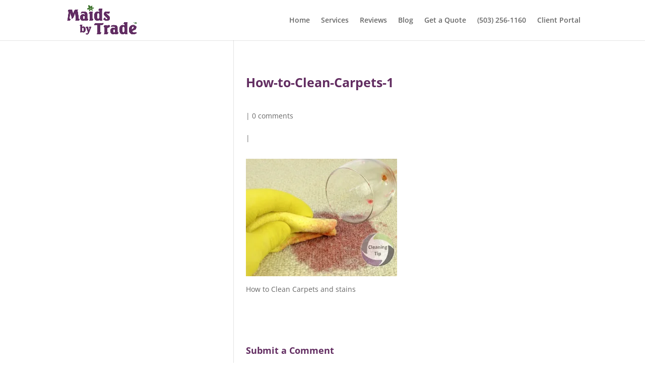

--- FILE ---
content_type: text/html; charset=UTF-8
request_url: https://maidsbytrade.com/how-to-clean-carpets/how-to-clean-carpets-1/
body_size: 9106
content:
<!DOCTYPE html><html lang="en"><head><meta charset="UTF-8" /><meta http-equiv="X-UA-Compatible" content="IE=edge"><link rel="pingback" href="https://maidsbytrade.com/xmlrpc.php" /> <script type="text/javascript">document.documentElement.className = 'js';</script> <link rel="preconnect" href="https://fonts.gstatic.com" crossorigin /><meta name='robots' content='index, follow, max-image-preview:large, max-snippet:-1, max-video-preview:-1' /> <script id="cookieyes" type="text/javascript" src="https://cdn-cookieyes.com/client_data/c0df9307d533d9bf1de9962b/script.js"></script><script type="text/javascript">let jqueryParams=[],jQuery=function(r){return jqueryParams=[...jqueryParams,r],jQuery},$=function(r){return jqueryParams=[...jqueryParams,r],$};window.jQuery=jQuery,window.$=jQuery;let customHeadScripts=!1;jQuery.fn=jQuery.prototype={},$.fn=jQuery.prototype={},jQuery.noConflict=function(r){if(window.jQuery)return jQuery=window.jQuery,$=window.jQuery,customHeadScripts=!0,jQuery.noConflict},jQuery.ready=function(r){jqueryParams=[...jqueryParams,r]},$.ready=function(r){jqueryParams=[...jqueryParams,r]},jQuery.load=function(r){jqueryParams=[...jqueryParams,r]},$.load=function(r){jqueryParams=[...jqueryParams,r]},jQuery.fn.ready=function(r){jqueryParams=[...jqueryParams,r]},$.fn.ready=function(r){jqueryParams=[...jqueryParams,r]};</script> <link media="all" href="https://maidsbytrade.com/wp-content/cache/autoptimize/css/autoptimize_c81bdeb31c86ed14ec27afd636cc7975.css" rel="stylesheet"><title>How-to-Clean-Carpets-1 - Maids By Trade</title><link rel="canonical" href="https://maidsbytrade.com/how-to-clean-carpets/how-to-clean-carpets-1/" /><meta property="og:locale" content="en_US" /><meta property="og:type" content="article" /><meta property="og:title" content="How-to-Clean-Carpets-1" /><meta property="og:description" content="How to Clean Carpets and stains" /><meta property="og:url" content="https://maidsbytrade.com/how-to-clean-carpets/how-to-clean-carpets-1/" /><meta property="og:site_name" content="Maids By Trade" /><meta property="article:publisher" content="https://www.facebook.com/MaidsbyTrade/" /><meta property="article:modified_time" content="2016-02-12T05:17:47+00:00" /><meta property="og:image" content="https://maidsbytrade.com/how-to-clean-carpets/how-to-clean-carpets-1" /><meta property="og:image:width" content="450" /><meta property="og:image:height" content="350" /><meta property="og:image:type" content="image/jpeg" /><meta name="twitter:card" content="summary_large_image" /><meta name="twitter:site" content="@MaidsbyTrade" /> <script type="application/ld+json" class="yoast-schema-graph">{"@context":"https://schema.org","@graph":[{"@type":"WebPage","@id":"https://maidsbytrade.com/how-to-clean-carpets/how-to-clean-carpets-1/","url":"https://maidsbytrade.com/how-to-clean-carpets/how-to-clean-carpets-1/","name":"How-to-Clean-Carpets-1 - Maids By Trade","isPartOf":{"@id":"https://maidsbytrade.com/#website"},"primaryImageOfPage":{"@id":"https://maidsbytrade.com/how-to-clean-carpets/how-to-clean-carpets-1/#primaryimage"},"image":{"@id":"https://maidsbytrade.com/how-to-clean-carpets/how-to-clean-carpets-1/#primaryimage"},"thumbnailUrl":"https://i0.wp.com/maidsbytrade.com/wp-content/uploads/2016/02/How-to-Clean-Carpets-1.jpg?fit=450%2C350&ssl=1","datePublished":"2016-02-12T05:17:15+00:00","dateModified":"2016-02-12T05:17:47+00:00","breadcrumb":{"@id":"https://maidsbytrade.com/how-to-clean-carpets/how-to-clean-carpets-1/#breadcrumb"},"inLanguage":"en","potentialAction":[{"@type":"ReadAction","target":["https://maidsbytrade.com/how-to-clean-carpets/how-to-clean-carpets-1/"]}]},{"@type":"ImageObject","inLanguage":"en","@id":"https://maidsbytrade.com/how-to-clean-carpets/how-to-clean-carpets-1/#primaryimage","url":"https://i0.wp.com/maidsbytrade.com/wp-content/uploads/2016/02/How-to-Clean-Carpets-1.jpg?fit=450%2C350&ssl=1","contentUrl":"https://i0.wp.com/maidsbytrade.com/wp-content/uploads/2016/02/How-to-Clean-Carpets-1.jpg?fit=450%2C350&ssl=1"},{"@type":"BreadcrumbList","@id":"https://maidsbytrade.com/how-to-clean-carpets/how-to-clean-carpets-1/#breadcrumb","itemListElement":[{"@type":"ListItem","position":1,"name":"Home","item":"https://maidsbytrade.com/"},{"@type":"ListItem","position":2,"name":"Cleaning Tips","item":"https://maidsbytrade.com/category/cleaning-tips/"},{"@type":"ListItem","position":3,"name":"How to Clean Carpets","item":"https://maidsbytrade.com/how-to-clean-carpets/"},{"@type":"ListItem","position":4,"name":"How-to-Clean-Carpets-1"}]},{"@type":"WebSite","@id":"https://maidsbytrade.com/#website","url":"https://maidsbytrade.com/","name":"Maids By Trade","description":"Built on a spotless reputation.","publisher":{"@id":"https://maidsbytrade.com/#organization"},"potentialAction":[{"@type":"SearchAction","target":{"@type":"EntryPoint","urlTemplate":"https://maidsbytrade.com/?s={search_term_string}"},"query-input":{"@type":"PropertyValueSpecification","valueRequired":true,"valueName":"search_term_string"}}],"inLanguage":"en"},{"@type":"Organization","@id":"https://maidsbytrade.com/#organization","name":"Maids by Trade","url":"https://maidsbytrade.com/","logo":{"@type":"ImageObject","inLanguage":"en","@id":"https://maidsbytrade.com/#/schema/logo/image/","url":"https://i0.wp.com/maidsbytrade.com/wp-content/uploads/2019/11/MBT-Logo.2.png?fit=410%2C410&ssl=1","contentUrl":"https://i0.wp.com/maidsbytrade.com/wp-content/uploads/2019/11/MBT-Logo.2.png?fit=410%2C410&ssl=1","width":410,"height":410,"caption":"Maids by Trade"},"image":{"@id":"https://maidsbytrade.com/#/schema/logo/image/"},"sameAs":["https://www.facebook.com/MaidsbyTrade/","https://x.com/MaidsbyTrade","https://www.instagram.com/maidsbytrade/","https://www.linkedin.com/company/maids-by-trade/","https://www.pinterest.com/maidsbytrade/","https://www.youtube.com/channel/UCU_TejmQVCobSDf9MLfXgBQ"]}]}</script> <link rel='dns-prefetch' href='//stats.wp.com' /><link rel='dns-prefetch' href='//v0.wordpress.com' /><link rel='dns-prefetch' href='//i0.wp.com' /><link rel='dns-prefetch' href='//c0.wp.com' /><link rel="alternate" type="application/rss+xml" title="Maids By Trade &raquo; Feed" href="https://maidsbytrade.com/feed/" /><link rel="alternate" type="application/rss+xml" title="Maids By Trade &raquo; Comments Feed" href="https://maidsbytrade.com/comments/feed/" /><link rel="alternate" type="application/rss+xml" title="Maids By Trade &raquo; How-to-Clean-Carpets-1 Comments Feed" href="https://maidsbytrade.com/how-to-clean-carpets/how-to-clean-carpets-1/feed/" />  <script src="//www.googletagmanager.com/gtag/js?id=G-ZLG7REJCEE"  data-cfasync="false" data-wpfc-render="false" type="text/javascript" async></script> <script data-cfasync="false" data-wpfc-render="false" type="text/javascript">var mi_version = '9.2.0';
				var mi_track_user = true;
				var mi_no_track_reason = '';
								var MonsterInsightsDefaultLocations = {"page_location":"https:\/\/maidsbytrade.com\/how-to-clean-carpets\/how-to-clean-carpets-1\/"};
				if ( typeof MonsterInsightsPrivacyGuardFilter === 'function' ) {
					var MonsterInsightsLocations = (typeof MonsterInsightsExcludeQuery === 'object') ? MonsterInsightsPrivacyGuardFilter( MonsterInsightsExcludeQuery ) : MonsterInsightsPrivacyGuardFilter( MonsterInsightsDefaultLocations );
				} else {
					var MonsterInsightsLocations = (typeof MonsterInsightsExcludeQuery === 'object') ? MonsterInsightsExcludeQuery : MonsterInsightsDefaultLocations;
				}

								var disableStrs = [
										'ga-disable-G-ZLG7REJCEE',
									];

				/* Function to detect opted out users */
				function __gtagTrackerIsOptedOut() {
					for (var index = 0; index < disableStrs.length; index++) {
						if (document.cookie.indexOf(disableStrs[index] + '=true') > -1) {
							return true;
						}
					}

					return false;
				}

				/* Disable tracking if the opt-out cookie exists. */
				if (__gtagTrackerIsOptedOut()) {
					for (var index = 0; index < disableStrs.length; index++) {
						window[disableStrs[index]] = true;
					}
				}

				/* Opt-out function */
				function __gtagTrackerOptout() {
					for (var index = 0; index < disableStrs.length; index++) {
						document.cookie = disableStrs[index] + '=true; expires=Thu, 31 Dec 2099 23:59:59 UTC; path=/';
						window[disableStrs[index]] = true;
					}
				}

				if ('undefined' === typeof gaOptout) {
					function gaOptout() {
						__gtagTrackerOptout();
					}
				}
								window.dataLayer = window.dataLayer || [];

				window.MonsterInsightsDualTracker = {
					helpers: {},
					trackers: {},
				};
				if (mi_track_user) {
					function __gtagDataLayer() {
						dataLayer.push(arguments);
					}

					function __gtagTracker(type, name, parameters) {
						if (!parameters) {
							parameters = {};
						}

						if (parameters.send_to) {
							__gtagDataLayer.apply(null, arguments);
							return;
						}

						if (type === 'event') {
														parameters.send_to = monsterinsights_frontend.v4_id;
							var hookName = name;
							if (typeof parameters['event_category'] !== 'undefined') {
								hookName = parameters['event_category'] + ':' + name;
							}

							if (typeof MonsterInsightsDualTracker.trackers[hookName] !== 'undefined') {
								MonsterInsightsDualTracker.trackers[hookName](parameters);
							} else {
								__gtagDataLayer('event', name, parameters);
							}
							
						} else {
							__gtagDataLayer.apply(null, arguments);
						}
					}

					__gtagTracker('js', new Date());
					__gtagTracker('set', {
						'developer_id.dZGIzZG': true,
											});
					if ( MonsterInsightsLocations.page_location ) {
						__gtagTracker('set', MonsterInsightsLocations);
					}
										__gtagTracker('config', 'G-ZLG7REJCEE', {"forceSSL":"true"} );
															window.gtag = __gtagTracker;										(function () {
						/* https://developers.google.com/analytics/devguides/collection/analyticsjs/ */
						/* ga and __gaTracker compatibility shim. */
						var noopfn = function () {
							return null;
						};
						var newtracker = function () {
							return new Tracker();
						};
						var Tracker = function () {
							return null;
						};
						var p = Tracker.prototype;
						p.get = noopfn;
						p.set = noopfn;
						p.send = function () {
							var args = Array.prototype.slice.call(arguments);
							args.unshift('send');
							__gaTracker.apply(null, args);
						};
						var __gaTracker = function () {
							var len = arguments.length;
							if (len === 0) {
								return;
							}
							var f = arguments[len - 1];
							if (typeof f !== 'object' || f === null || typeof f.hitCallback !== 'function') {
								if ('send' === arguments[0]) {
									var hitConverted, hitObject = false, action;
									if ('event' === arguments[1]) {
										if ('undefined' !== typeof arguments[3]) {
											hitObject = {
												'eventAction': arguments[3],
												'eventCategory': arguments[2],
												'eventLabel': arguments[4],
												'value': arguments[5] ? arguments[5] : 1,
											}
										}
									}
									if ('pageview' === arguments[1]) {
										if ('undefined' !== typeof arguments[2]) {
											hitObject = {
												'eventAction': 'page_view',
												'page_path': arguments[2],
											}
										}
									}
									if (typeof arguments[2] === 'object') {
										hitObject = arguments[2];
									}
									if (typeof arguments[5] === 'object') {
										Object.assign(hitObject, arguments[5]);
									}
									if ('undefined' !== typeof arguments[1].hitType) {
										hitObject = arguments[1];
										if ('pageview' === hitObject.hitType) {
											hitObject.eventAction = 'page_view';
										}
									}
									if (hitObject) {
										action = 'timing' === arguments[1].hitType ? 'timing_complete' : hitObject.eventAction;
										hitConverted = mapArgs(hitObject);
										__gtagTracker('event', action, hitConverted);
									}
								}
								return;
							}

							function mapArgs(args) {
								var arg, hit = {};
								var gaMap = {
									'eventCategory': 'event_category',
									'eventAction': 'event_action',
									'eventLabel': 'event_label',
									'eventValue': 'event_value',
									'nonInteraction': 'non_interaction',
									'timingCategory': 'event_category',
									'timingVar': 'name',
									'timingValue': 'value',
									'timingLabel': 'event_label',
									'page': 'page_path',
									'location': 'page_location',
									'title': 'page_title',
									'referrer' : 'page_referrer',
								};
								for (arg in args) {
																		if (!(!args.hasOwnProperty(arg) || !gaMap.hasOwnProperty(arg))) {
										hit[gaMap[arg]] = args[arg];
									} else {
										hit[arg] = args[arg];
									}
								}
								return hit;
							}

							try {
								f.hitCallback();
							} catch (ex) {
							}
						};
						__gaTracker.create = newtracker;
						__gaTracker.getByName = newtracker;
						__gaTracker.getAll = function () {
							return [];
						};
						__gaTracker.remove = noopfn;
						__gaTracker.loaded = true;
						window['__gaTracker'] = __gaTracker;
					})();
									} else {
										console.log("");
					(function () {
						function __gtagTracker() {
							return null;
						}

						window['__gtagTracker'] = __gtagTracker;
						window['gtag'] = __gtagTracker;
					})();
									}</script> <meta content="Child Theme for Divi v.1.0" name="generator"/> <script data-cfasync="false" data-wpfc-render="false" type="text/javascript" id='monsterinsights-frontend-script-js-extra'>var monsterinsights_frontend = {"js_events_tracking":"true","download_extensions":"doc,pdf,ppt,zip,xls,docx,pptx,xlsx","inbound_paths":"[]","home_url":"https:\/\/maidsbytrade.com","hash_tracking":"false","v4_id":"G-ZLG7REJCEE"};</script> <script type="text/javascript" src="https://maidsbytrade.com/wp-includes/js/jquery/jquery.min.js" id="jquery-core-js"></script> <script type="text/javascript" id="jquery-js-after">jqueryParams.length&&$.each(jqueryParams,function(e,r){if("function"==typeof r){var n=String(r);n.replace("$","jQuery");var a=new Function("return "+n)();$(document).ready(a)}});</script> <script type="text/javascript" id="frontend-checklist-js-extra">var frontendChecklist = {"ajaxurl":"https:\/\/maidsbytrade.com\/wp-admin\/admin-ajax.php"};</script> <link rel="https://api.w.org/" href="https://maidsbytrade.com/wp-json/" /><link rel="alternate" title="JSON" type="application/json" href="https://maidsbytrade.com/wp-json/wp/v2/media/2833" /><link rel="EditURI" type="application/rsd+xml" title="RSD" href="https://maidsbytrade.com/xmlrpc.php?rsd" /><link rel='shortlink' href='https://wp.me/a6f7iD-JH' /><link rel="alternate" title="oEmbed (JSON)" type="application/json+oembed" href="https://maidsbytrade.com/wp-json/oembed/1.0/embed?url=https%3A%2F%2Fmaidsbytrade.com%2Fhow-to-clean-carpets%2Fhow-to-clean-carpets-1%2F" /><link rel="alternate" title="oEmbed (XML)" type="text/xml+oembed" href="https://maidsbytrade.com/wp-json/oembed/1.0/embed?url=https%3A%2F%2Fmaidsbytrade.com%2Fhow-to-clean-carpets%2Fhow-to-clean-carpets-1%2F&#038;format=xml" /><meta name="viewport" content="width=device-width, initial-scale=1.0, maximum-scale=1.0, user-scalable=0" /><link rel="icon" href="https://i0.wp.com/maidsbytrade.com/wp-content/uploads/2016/01/cropped-Maids-by-Trade-Favicon.png?fit=32%2C32&#038;ssl=1" sizes="32x32" /><link rel="icon" href="https://i0.wp.com/maidsbytrade.com/wp-content/uploads/2016/01/cropped-Maids-by-Trade-Favicon.png?fit=192%2C192&#038;ssl=1" sizes="192x192" /><link rel="apple-touch-icon" href="https://i0.wp.com/maidsbytrade.com/wp-content/uploads/2016/01/cropped-Maids-by-Trade-Favicon.png?fit=180%2C180&#038;ssl=1" /><meta name="msapplication-TileImage" content="https://i0.wp.com/maidsbytrade.com/wp-content/uploads/2016/01/cropped-Maids-by-Trade-Favicon.png?fit=270%2C270&#038;ssl=1" /></head><body class="attachment attachment-template-default single single-attachment postid-2833 attachmentid-2833 attachment-jpeg et_pb_button_helper_class et_fixed_nav et_show_nav et_primary_nav_dropdown_animation_fade et_secondary_nav_dropdown_animation_fade et_header_style_left et_pb_footer_columns4 et_cover_background et_pb_gutter osx et_pb_gutters3 et_smooth_scroll et_left_sidebar et_divi_theme et-db"><div id="page-container"><header id="main-header" data-height-onload="66"><div class="container clearfix et_menu_container"><div class="logo_container"> <span class="logo_helper"></span> <a href="https://maidsbytrade.com/"> <img src="https://maidsbytrade.com/wp-content/uploads/2017/10/Maids-by-Trade-logo-11.png" alt="Maids By Trade" id="logo" data-height-percentage="100" /> </a></div><div id="et-top-navigation" data-height="66" data-fixed-height="40"><nav id="top-menu-nav"><ul id="top-menu" class="nav"><li id="menu-item-9168" class="menu-item menu-item-type-post_type menu-item-object-page menu-item-home menu-item-9168"><a href="https://maidsbytrade.com/">Home</a></li><li id="menu-item-72" class="menu-item menu-item-type-post_type menu-item-object-page menu-item-72"><a href="https://maidsbytrade.com/services/">Services</a></li><li id="menu-item-16523" class="menu-item menu-item-type-post_type menu-item-object-page menu-item-16523"><a href="https://maidsbytrade.com/reviews/">Reviews</a></li><li id="menu-item-16624" class="menu-item menu-item-type-post_type menu-item-object-page menu-item-16624"><a href="https://maidsbytrade.com/blogger/">Blog</a></li><li id="menu-item-17027" class="menu-item menu-item-type-custom menu-item-object-custom menu-item-17027"><a href="https://maidsbytrade.com/request-estimate/">Get a Quote</a></li><li id="menu-item-17023" class="menu-item menu-item-type-custom menu-item-object-custom menu-item-17023"><a href="tel:5032561160">(503) 256-1160</a></li><li id="menu-item-17067" class="menu-item menu-item-type-custom menu-item-object-custom menu-item-17067"><a href="https://clienthub.getjobber.com/client_hubs/7f254c78-3546-4225-bf0a-097677a29dfd/login/new?source=share_login">Client Portal</a></li></ul></nav><div id="et_mobile_nav_menu"><div class="mobile_nav closed"> <span class="select_page">Select Page</span> <span class="mobile_menu_bar mobile_menu_bar_toggle"></span></div></div></div></div><div class="et_search_outer"><div class="container et_search_form_container"><form role="search" method="get" class="et-search-form" action="https://maidsbytrade.com/"> <input type="search" class="et-search-field" placeholder="Search &hellip;" value="" name="s" title="Search for:" /></form> <span class="et_close_search_field"></span></div></div></header><div id="et-main-area"><div id="main-content"><div class="container"><div id="content-area" class="clearfix"><div id="left-area"><article id="post-2833" class="et_pb_post post-2833 attachment type-attachment status-inherit hentry"><div class="et_post_meta_wrapper"><h1 class="entry-title">How-to-Clean-Carpets-1</h1><div style="height:20px;"></div><p class="post-meta"><span class="published"></span> | <span class="comments-number"><a href="https://maidsbytrade.com/how-to-clean-carpets/how-to-clean-carpets-1/#respond">0 comments</a></span></p><div class="cu-tags">|</div></div><div class="entry-content"><p class="attachment"><a href='https://i0.wp.com/maidsbytrade.com/wp-content/uploads/2016/02/How-to-Clean-Carpets-1.jpg?ssl=1'><img fetchpriority="high" decoding="async" width="300" height="233" src="https://i0.wp.com/maidsbytrade.com/wp-content/uploads/2016/02/How-to-Clean-Carpets-1.jpg?fit=300%2C233&amp;ssl=1" class="attachment-medium size-medium" alt="How to Clean Carpets and stains" srcset="https://i0.wp.com/maidsbytrade.com/wp-content/uploads/2016/02/How-to-Clean-Carpets-1.jpg?w=450&amp;ssl=1 450w, https://i0.wp.com/maidsbytrade.com/wp-content/uploads/2016/02/How-to-Clean-Carpets-1.jpg?resize=300%2C233&amp;ssl=1 300w" sizes="(max-width: 300px) 100vw, 300px" /></a></p><p>How to Clean Carpets and stains</p></div><div class="et_post_meta_wrapper"><section id="comment-wrap"><div id="comment-section" class="nocomments"></div><div id="respond" class="comment-respond"><h3 id="reply-title" class="comment-reply-title"><span>Submit a Comment</span> <small><a rel="nofollow" id="cancel-comment-reply-link" href="/how-to-clean-carpets/how-to-clean-carpets-1/#respond" style="display:none;">Cancel reply</a></small></h3><form action="https://maidsbytrade.com/wp-comments-post.php" method="post" id="commentform" class="comment-form"><p class="comment-notes"><span id="email-notes">Your email address will not be published.</span> <span class="required-field-message">Required fields are marked <span class="required">*</span></span></p><p class="comment-form-comment"><label for="comment">Comment <span class="required">*</span></label><textarea id="comment" name="comment" cols="45" rows="8" maxlength="65525" required="required"></textarea></p><p class="comment-form-author"><label for="author">Name <span class="required">*</span></label> <input id="author" name="author" type="text" value="" size="30" maxlength="245" autocomplete="name" required="required" /></p><p class="comment-form-email"><label for="email">Email <span class="required">*</span></label> <input id="email" name="email" type="text" value="" size="30" maxlength="100" aria-describedby="email-notes" autocomplete="email" required="required" /></p><p class="comment-form-url"><label for="url">Website</label> <input id="url" name="url" type="text" value="" size="30" maxlength="200" autocomplete="url" /></p><p class="comment-form-cookies-consent"><input id="wp-comment-cookies-consent" name="wp-comment-cookies-consent" type="checkbox" value="yes" /> <label for="wp-comment-cookies-consent">Save my name, email, and website in this browser for the next time I comment.</label></p><p class="form-submit"><input name="submit" type="submit" id="submit" class="submit et_pb_button" value="Submit Comment" /> <input type='hidden' name='comment_post_ID' value='2833' id='comment_post_ID' /> <input type='hidden' name='comment_parent' id='comment_parent' value='0' /></p><p style="display: none;"><input type="hidden" id="akismet_comment_nonce" name="akismet_comment_nonce" value="1db2bd9d7f" /></p><p style="display: none !important;" class="akismet-fields-container" data-prefix="ak_"><label>&#916;<textarea name="ak_hp_textarea" cols="45" rows="8" maxlength="100"></textarea></label><input type="hidden" id="ak_js_1" name="ak_js" value="221"/><script>document.getElementById( "ak_js_1" ).setAttribute( "value", ( new Date() ).getTime() );</script></p></form></div></section></div></article></div></div></div></div> <span class="et_pb_scroll_top et-pb-icon"></span><footer id="main-footer"><div class="container"><div id="footer-widgets" class="clearfix"><div class="footer-widget"><div id="nav_menu-14" class="fwidget et_pb_widget widget_nav_menu"><div class="menu-footer-i-container"><ul id="menu-footer-i" class="menu"><li id="menu-item-14581" class="menu-item menu-item-type-post_type menu-item-object-page menu-item-14581"><a href="https://maidsbytrade.com/wiki/">Wiki</a></li><li id="menu-item-16342" class="menu-item menu-item-type-custom menu-item-object-custom menu-item-16342"><a href="https://maidsbytrade.com/about/">About</a></li><li id="menu-item-14584" class="menu-item menu-item-type-post_type menu-item-object-page menu-item-14584"><a href="https://maidsbytrade.com/house-cleaning-service-giving-back/">Giving Back</a></li><li id="menu-item-14585" class="menu-item menu-item-type-post_type menu-item-object-page menu-item-14585"><a href="https://maidsbytrade.com/jobs/">Job Listings</a></li><li id="menu-item-14587" class="menu-item menu-item-type-taxonomy menu-item-object-category menu-item-14587"><a href="https://maidsbytrade.com/category/cleaning-tips/">Cleaning Tips</a></li><li id="menu-item-14588" class="menu-item menu-item-type-taxonomy menu-item-object-category menu-item-14588"><a href="https://maidsbytrade.com/category/savvy-humor/">Savvy Humor</a></li><li id="menu-item-17035" class="menu-item menu-item-type-post_type menu-item-object-page menu-item-17035"><a href="https://maidsbytrade.com/commercial-cleaning-services/">Business Sanitation</a></li></ul></div></div><div id="custom_html-3" class="widget_text fwidget et_pb_widget widget_custom_html"><div class="textwidget custom-html-widget"><iframe src="https://www.franchisegator.com/tracker.php?action=visit&g_id=3899&cc=1&landing_page=maidsbytrade-landing" height="1" width="1" style="width:1;height:1;border:0"></iframe></div></div></div><div class="footer-widget"><div id="nav_menu-15" class="fwidget et_pb_widget widget_nav_menu"><div class="menu-footer-ii-container"><ul id="menu-footer-ii" class="menu"><li id="menu-item-381" class="menu-item menu-item-type-post_type menu-item-object-page menu-item-381"><a href="https://maidsbytrade.com/faq/">FAQ</a></li><li id="menu-item-9262" class="menu-item menu-item-type-taxonomy menu-item-object-category menu-item-9262"><a href="https://maidsbytrade.com/category/tools/">Tools</a></li><li id="menu-item-325" class="menu-item menu-item-type-post_type menu-item-object-page menu-item-325"><a href="https://maidsbytrade.com/press-releases/">Media</a></li><li id="menu-item-9742" class="menu-item menu-item-type-post_type menu-item-object-page current_page_parent menu-item-9742"><a href="https://maidsbytrade.com/blog/">Blog Archive</a></li><li id="menu-item-2895" class="menu-item menu-item-type-post_type menu-item-object-page menu-item-2895"><a href="https://maidsbytrade.com/green-living/">Green Living</a></li><li id="menu-item-5031" class="menu-item menu-item-type-post_type menu-item-object-page menu-item-5031"><a href="https://maidsbytrade.com/ecopink-green-clean/">EcoPink™ System</a></li><li id="menu-item-2885" class="menu-item menu-item-type-post_type menu-item-object-page menu-item-2885"><a href="https://maidsbytrade.com/house-cleaning-facts/">Cleaning Facts</a></li></ul></div></div></div><div class="footer-widget"><div id="nav_menu-16" class="fwidget et_pb_widget widget_nav_menu"><div class="menu-footer-iii-container"><ul id="menu-footer-iii" class="menu"><li id="menu-item-380" class="menu-item menu-item-type-post_type menu-item-object-page menu-item-380"><a href="https://maidsbytrade.com/house-cleaning-service-disclaimer-notice/">Disclaimer</a></li><li id="menu-item-2896" class="menu-item menu-item-type-post_type menu-item-object-page menu-item-2896"><a href="https://maidsbytrade.com/background/">Background</a></li><li id="menu-item-2898" class="menu-item menu-item-type-post_type menu-item-object-page menu-item-2898"><a href="https://maidsbytrade.com/commitment/">Commitment</a></li><li id="menu-item-5032" class="menu-item menu-item-type-post_type menu-item-object-page menu-item-5032"><a href="https://maidsbytrade.com/house-cleaning-service-guarantee/">Our Guarantee</a></li><li id="menu-item-328" class="menu-item menu-item-type-post_type menu-item-object-page menu-item-privacy-policy menu-item-328"><a rel="privacy-policy" href="https://maidsbytrade.com/privacy-policy/">Privacy Policy</a></li><li id="menu-item-330" class="menu-item menu-item-type-post_type menu-item-object-page menu-item-330"><a href="https://maidsbytrade.com/code-of-ethics-and-conduct/">Code of Ethics</a></li><li id="menu-item-331" class="menu-item menu-item-type-post_type menu-item-object-page menu-item-331"><a href="https://maidsbytrade.com/terms-and-conditions/">Website Terms</a></li></ul></div></div></div><div class="footer-widget"><div id="image-13" class="fwidget et_pb_widget widget_image"><div class="jetpack-image-container"><a  href="https://maidsbytrade.com/"><img src="https://i0.wp.com/maidsbytrade.com/wp-content/uploads/2019/11/MBT-circle-Logo.png?resize=512%2C512&#038;ssl=1" alt="Maids by Trade logo" width="512" height="512" data-recalc-dims="1" /></a></div></div><div id="search-7" class="fwidget et_pb_widget widget_search"><form role="search" method="get" id="searchform" class="searchform" action="https://maidsbytrade.com/"><div> <label class="screen-reader-text" for="s">Search for:</label> <input type="text" value="" name="s" id="s" /> <input type="submit" id="searchsubmit" value="Search" /></div></form></div></div></div></div><div id="et-footer-nav"><div class="container"><ul id="menu-top-menu" class="bottom-nav"><li class="menu-item menu-item-type-post_type menu-item-object-page menu-item-home menu-item-9168"><a href="https://maidsbytrade.com/">Home</a></li><li class="menu-item menu-item-type-post_type menu-item-object-page menu-item-72"><a href="https://maidsbytrade.com/services/">Services</a></li><li class="menu-item menu-item-type-post_type menu-item-object-page menu-item-16523"><a href="https://maidsbytrade.com/reviews/">Reviews</a></li><li class="menu-item menu-item-type-post_type menu-item-object-page menu-item-16624"><a href="https://maidsbytrade.com/blogger/">Blog</a></li><li class="menu-item menu-item-type-custom menu-item-object-custom menu-item-17027"><a href="https://maidsbytrade.com/request-estimate/">Get a Quote</a></li><li class="menu-item menu-item-type-custom menu-item-object-custom menu-item-17023"><a href="tel:5032561160">(503) 256-1160</a></li><li class="menu-item menu-item-type-custom menu-item-object-custom menu-item-17067"><a href="https://clienthub.getjobber.com/client_hubs/7f254c78-3546-4225-bf0a-097677a29dfd/login/new?source=share_login">Client Portal</a></li></ul></div></div><div id="footer-bottom"><div class="container clearfix"><ul class="et-social-icons"><li class="et-social-icon et-social-facebook"> <a href="https://www.facebook.com/MaidsbyTrade" class="icon"> <span>Facebook</span> </a></li><li class="et-social-icon et-social-twitter"> <a href="https://www.twitter.com/MaidsbyTrade" class="icon"> <span>Twitter</span> </a></li><li class="et-social-icon et-social-rss"> <a href="https://maidsbytrade.com/feed/" class="icon"> <span>RSS</span> </a></li></ul></div></div></footer></div></div> <script type="text/javascript">/* MonsterInsights Scroll Tracking */
		if ( typeof(jQuery) !== 'undefined' ) {
		jQuery( document ).ready(function(){
		function monsterinsights_scroll_tracking_load() {
		if ( ( typeof(__gaTracker) !== 'undefined' && __gaTracker && __gaTracker.hasOwnProperty( "loaded" ) && __gaTracker.loaded == true ) || ( typeof(__gtagTracker) !== 'undefined' && __gtagTracker ) ) {
		(function(factory) {
		factory(jQuery);
		}(function($) {

		/* Scroll Depth */
		"use strict";
		var defaults = {
		percentage: true
		};

		var $window = $(window),
		cache = [],
		scrollEventBound = false,
		lastPixelDepth = 0;

		/*
		* Plugin
		*/

		$.scrollDepth = function(options) {

		var startTime = +new Date();

		options = $.extend({}, defaults, options);

		/*
		* Functions
		*/

		function sendEvent(action, label, scrollDistance, timing) {
		if ( 'undefined' === typeof MonsterInsightsObject || 'undefined' === typeof MonsterInsightsObject.sendEvent ) {
		return;
		}
			var paramName = action.toLowerCase();
	var fieldsArray = {
	send_to: 'G-ZLG7REJCEE',
	non_interaction: true
	};
	fieldsArray[paramName] = label;

	if (arguments.length > 3) {
	fieldsArray.scroll_timing = timing
	MonsterInsightsObject.sendEvent('event', 'scroll_depth', fieldsArray);
	} else {
	MonsterInsightsObject.sendEvent('event', 'scroll_depth', fieldsArray);
	}
			}

		function calculateMarks(docHeight) {
		return {
		'25%' : parseInt(docHeight * 0.25, 10),
		'50%' : parseInt(docHeight * 0.50, 10),
		'75%' : parseInt(docHeight * 0.75, 10),
		/* Cushion to trigger 100% event in iOS */
		'100%': docHeight - 5
		};
		}

		function checkMarks(marks, scrollDistance, timing) {
		/* Check each active mark */
		$.each(marks, function(key, val) {
		if ( $.inArray(key, cache) === -1 && scrollDistance >= val ) {
		sendEvent('Percentage', key, scrollDistance, timing);
		cache.push(key);
		}
		});
		}

		function rounded(scrollDistance) {
		/* Returns String */
		return (Math.floor(scrollDistance/250) * 250).toString();
		}

		function init() {
		bindScrollDepth();
		}

		/*
		* Public Methods
		*/

		/* Reset Scroll Depth with the originally initialized options */
		$.scrollDepth.reset = function() {
		cache = [];
		lastPixelDepth = 0;
		$window.off('scroll.scrollDepth');
		bindScrollDepth();
		};

		/* Add DOM elements to be tracked */
		$.scrollDepth.addElements = function(elems) {

		if (typeof elems == "undefined" || !$.isArray(elems)) {
		return;
		}

		$.merge(options.elements, elems);

		/* If scroll event has been unbound from window, rebind */
		if (!scrollEventBound) {
		bindScrollDepth();
		}

		};

		/* Remove DOM elements currently tracked */
		$.scrollDepth.removeElements = function(elems) {

		if (typeof elems == "undefined" || !$.isArray(elems)) {
		return;
		}

		$.each(elems, function(index, elem) {

		var inElementsArray = $.inArray(elem, options.elements);
		var inCacheArray = $.inArray(elem, cache);

		if (inElementsArray != -1) {
		options.elements.splice(inElementsArray, 1);
		}

		if (inCacheArray != -1) {
		cache.splice(inCacheArray, 1);
		}

		});

		};

		/*
		* Throttle function borrowed from:
		* Underscore.js 1.5.2
		* http://underscorejs.org
		* (c) 2009-2013 Jeremy Ashkenas, DocumentCloud and Investigative Reporters & Editors
		* Underscore may be freely distributed under the MIT license.
		*/

		function throttle(func, wait) {
		var context, args, result;
		var timeout = null;
		var previous = 0;
		var later = function() {
		previous = new Date;
		timeout = null;
		result = func.apply(context, args);
		};
		return function() {
		var now = new Date;
		if (!previous) previous = now;
		var remaining = wait - (now - previous);
		context = this;
		args = arguments;
		if (remaining <= 0) {
		clearTimeout(timeout);
		timeout = null;
		previous = now;
		result = func.apply(context, args);
		} else if (!timeout) {
		timeout = setTimeout(later, remaining);
		}
		return result;
		};
		}

		/*
		* Scroll Event
		*/

		function bindScrollDepth() {

		scrollEventBound = true;

		$window.on('scroll.scrollDepth', throttle(function() {
		/*
		* We calculate document and window height on each scroll event to
		* account for dynamic DOM changes.
		*/

		var docHeight = $(document).height(),
		winHeight = window.innerHeight ? window.innerHeight : $window.height(),
		scrollDistance = $window.scrollTop() + winHeight,

		/* Recalculate percentage marks */
		marks = calculateMarks(docHeight),

		/* Timing */
		timing = +new Date - startTime;

		checkMarks(marks, scrollDistance, timing);
		}, 500));

		}

		init();
		};

		/* UMD export */
		return $.scrollDepth;

		}));

		jQuery.scrollDepth();
		} else {
		setTimeout(monsterinsights_scroll_tracking_load, 200);
		}
		}
		monsterinsights_scroll_tracking_load();
		});
		}
		/* End MonsterInsights Scroll Tracking */</script> <script type="text/javascript" id="divi-custom-script-js-extra">var DIVI = {"item_count":"%d Item","items_count":"%d Items"};
var et_builder_utils_params = {"condition":{"diviTheme":true,"extraTheme":false},"scrollLocations":["app","top"],"builderScrollLocations":{"desktop":"app","tablet":"app","phone":"app"},"onloadScrollLocation":"app","builderType":"fe"};
var et_frontend_scripts = {"builderCssContainerPrefix":"#et-boc","builderCssLayoutPrefix":"#et-boc .et-l"};
var et_pb_custom = {"ajaxurl":"https:\/\/maidsbytrade.com\/wp-admin\/admin-ajax.php","images_uri":"https:\/\/maidsbytrade.com\/wp-content\/themes\/Divi\/images","builder_images_uri":"https:\/\/maidsbytrade.com\/wp-content\/themes\/Divi\/includes\/builder\/images","et_frontend_nonce":"10bfe477a1","subscription_failed":"Please, check the fields below to make sure you entered the correct information.","et_ab_log_nonce":"8c73ab9877","fill_message":"Please, fill in the following fields:","contact_error_message":"Please, fix the following errors:","invalid":"Invalid email","captcha":"Captcha","prev":"Prev","previous":"Previous","next":"Next","wrong_captcha":"You entered the wrong number in captcha.","wrong_checkbox":"Checkbox","ignore_waypoints":"no","is_divi_theme_used":"1","widget_search_selector":".widget_search","ab_tests":[],"is_ab_testing_active":"","page_id":"2833","unique_test_id":"","ab_bounce_rate":"5","is_cache_plugin_active":"yes","is_shortcode_tracking":"","tinymce_uri":"https:\/\/maidsbytrade.com\/wp-content\/themes\/Divi\/includes\/builder\/frontend-builder\/assets\/vendors","accent_color":"#977196","waypoints_options":[]};
var et_pb_box_shadow_elements = [];</script> <script type="text/javascript" id="et-builder-cpt-modules-wrapper-js-extra">var et_modules_wrapper = {"builderCssContainerPrefix":"#et-boc","builderCssLayoutPrefix":"#et-boc .et-l"};</script> <script type="text/javascript" src="https://stats.wp.com/e-202601.js" id="jetpack-stats-js" data-wp-strategy="defer"></script> <script type="text/javascript" id="jetpack-stats-js-after">_stq = window._stq || [];
_stq.push([ "view", JSON.parse("{\"v\":\"ext\",\"blog\":\"92260999\",\"post\":\"2833\",\"tz\":\"-8\",\"srv\":\"maidsbytrade.com\",\"j\":\"1:13.1.4\"}") ]);
_stq.push([ "clickTrackerInit", "92260999", "2833" ]);</script> <script defer src="https://maidsbytrade.com/wp-content/cache/autoptimize/js/autoptimize_33183e2e3fa7b2c08194dcf49623e581.js"></script></body></html>
<!--
Performance optimized by W3 Total Cache. Learn more: https://www.boldgrid.com/w3-total-cache/

Content Delivery Network via N/A

Served from: maidsbytrade.com @ 2026-01-03 04:14:34 by W3 Total Cache
-->